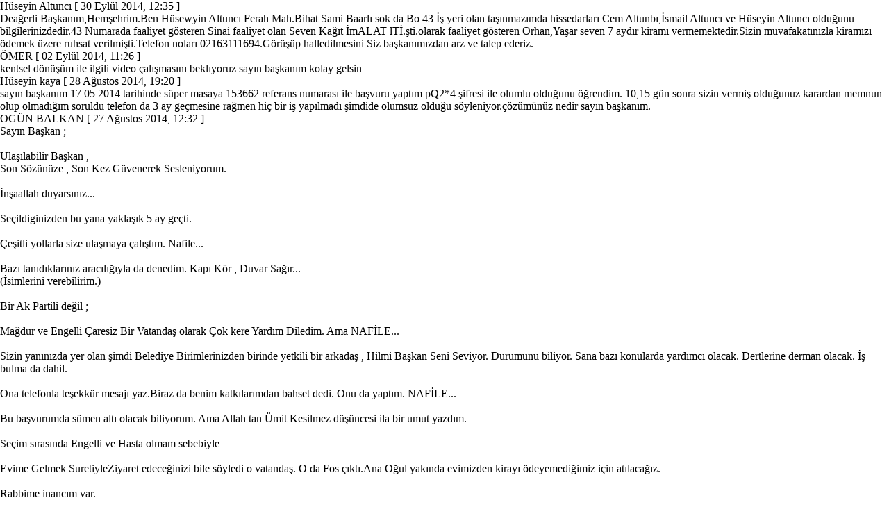

--- FILE ---
content_type: text/html; Charset=iso-8859-9
request_url: https://www.uskudar34.com/video-yorumlar.asp?video=620
body_size: 2394
content:
<!DOCTYPE html PUBLIC "-//W3C//DTD XHTML 1.0 Transitional//EN" "http://www.w3.org/TR/xhtml1/DTD/xhtml1-transitional.dtd">
<html xmlns="http://www.w3.org/1999/xhtml">
<head>
<title>Üsküdar 34 Haber Sitesi, Üsküdar Güncel Üsküdar Haberleri - Yorumlar</title>
<meta http-equiv="Content-Type" content="text/html; charset=iso-8859-9" />
<meta http-equiv="Content-Type" content="text/html; charset=windows-1254" />
<link rel="stylesheet" type="text/css" href="/inc/stil.css" />
<style type="text/css">
body { margin:0; padding:0; background-color:#fff; background: none;}
#yorumlar {  }
</style>
</head>
<body>
<div id="yorumlar">
			<div class="yorum_baslik"><a>Hüseyin Altuncı</a> 
			<span class="yorum_tarih">[ 30 Eylül 2014,&nbsp;12:35 ]</span></div>
			<div class="yorum_ozet">Deağerli Başkanım,Hemşehrim.Ben Hüsewyin Altuncı Ferah Mah.Bihat Sami Baarlı sok da Bo 43 İş yeri olan taşınmazımda hissedarları Cem Altunbı,İsmail Altuncı ve Hüseyin Altuncı olduğunu bilgilerinizdedir.43 Numarada faaliyet gösteren Sinai faaliyet olan Seven Kağıt İmALAT lTİ.şti.olarak faaliyet gösteren Orhan,Yaşar seven 7 aydır kiramı vermemektedir.Sizin muvafakatınızla kiramızı ödemek üzere ruhsat verilmişti.Telefon noları 02163111694.Görüşüp halledilmesini Siz başkanımızdan arz ve talep ederiz.</div>
			<div class="yorum_baslik"><a>ÖMER</a> 
			<span class="yorum_tarih">[ 02 Eylül 2014,&nbsp;11:26 ]</span></div>
			<div class="yorum_ozet">kentsel dönüşüm ile ilgili video  çalışmasını beklıyoruz sayın başkanım kolay gelsin</div>
			<div class="yorum_baslik"><a>Hüseyin kaya</a> 
			<span class="yorum_tarih">[ 28 Ağustos 2014,&nbsp;19:20 ]</span></div>
			<div class="yorum_ozet">sayın başkanım 17 05 2014 tarihinde süper masaya 153662 referans numarası ile başvuru yaptım pQ2*4 şifresi ile olumlu olduğunu öğrendim. 10,15 gün sonra sizin vermiş olduğunuz karardan memnun olup olmadığım soruldu telefon da 3 ay geçmesine rağmen hiç bir iş yapılmadı şimdide olumsuz olduğu söyleniyor.çözümünüz nedir sayın başkanım.</div>
			<div class="yorum_baslik"><a>OGÜN BALKAN</a> 
			<span class="yorum_tarih">[ 27 Ağustos 2014,&nbsp;12:32 ]</span></div>
			<div class="yorum_ozet">Sayın Başkan ;<br /><br />Ulaşılabilir Başkan ,<br />Son Sözünüze , Son Kez Güvenerek Sesleniyorum.<br /><br />İnşaallah duyarsınız...<br /><br />Seçildiginizden bu yana yaklaşık 5 ay geçti.<br /><br />Çeşitli yollarla size ulaşmaya çalıştım. Nafile...<br /><br />Bazı tanıdıklarınız aracılığıyla da denedim. Kapı Kör , Duvar Sağır...<br />(İsimlerini verebilirim.)<br /><br />Bir Ak Partili değil ;<br /><br />Mağdur ve Engelli Çaresiz Bir Vatandaş olarak Çok kere Yardım Diledim. Ama NAFİLE...<br /><br />Sizin yanınızda yer olan şimdi Belediye Birimlerinizden birinde yetkili bir arkadaş , Hilmi Başkan Seni Seviyor. Durumunu biliyor. Sana bazı konularda yardımcı olacak. Dertlerine derman olacak. İş bulma da dahil.<br /><br />Ona telefonla teşekkür mesajı yaz.Biraz da benim katkılarımdan bahset dedi. Onu da yaptım. NAFİLE...<br /><br />Bu başvurumda sümen altı olacak biliyorum. Ama Allah tan Ümit Kesilmez düşüncesi ila bir umut yazdım.<br /><br />Seçim sırasında Engelli ve Hasta olmam sebebiyle<br /><br />Evime Gelmek SuretiyleZiyaret edeceğinizi bile söyledi o vatandaş. O da Fos çıktı.Ana Oğul yakında evimizden kirayı ödeyemediğimiz için atılacağız.<br /><br />Rabbime inancım var.<br /><br />Gerçekten ihtiyaç sahibi olmama ve bu durumu bildirmeme rağmen ,<br />Sizlerden değil, Halimi bilen bazı CHP'li komşularımdan Fitre ve yemek dahil yardım gördüm. Allah onlardan razı olsun.<br /><br />Eğer bu arz'ı halim ;<br /><br />Sadece okuyanlara takılmaz , size ulaşır , Siz de Lûtfeder evime kadar Ziyarette bulunup Şeref verirseniz.<br /><br />Durumumu daha iyi görüp umarım derdimize derman olursunuz İNŞAALLAH.<br /><br />İkamet adresim.<br /><br />İcadiye Mahallesi ,<br />Barışık Sokak ,<br />Samanyolu Apartmanı ,<br /><br />No. 47<br />Kat.1<br />Daire.11<br /><br />ÜSKÜDAR.<br />Telefonum. 0 554 433 00 44<br /><br />(Yokluklar ve Açlıkla Ana Oğul Mücadele halindeyiz.<br />Annem Alzheimer ve yarı yatalak. Aynı zamanda hasta bezi ile altını ben bezliyorum.<br /><br />Allah Güç veriyor yapıyorum.<br />Ama bende de kangren ilerlemeye başladı Yoruldum tükendi. Hiç olmazsa Anneme Bir çare bulmak istiyorum.<br /><br />Bırakmak istemiyorum kesinlikle. Bizi 45 yaşından sonra evlere temizliğe giderek baktı büyüttü.<br /><br />Ama benim gücüm tükendi ve benimle beraber Annem de Felakete Sürüklensin istemiyorum.<br /><br />Hiç olmazsa kalan ömründe o daha iyi yaşasın istiyorum.<br /><br />Yardımcınız ve Lütfunuzu<br /><br />Esirgemezsiniz İnşaallah.<br /><br />Saygılarımla.<br /><br />Ogün Balkan<br /><br />Saygılarımla<br /><br /></div></div>
<script defer src="https://static.cloudflareinsights.com/beacon.min.js/vcd15cbe7772f49c399c6a5babf22c1241717689176015" integrity="sha512-ZpsOmlRQV6y907TI0dKBHq9Md29nnaEIPlkf84rnaERnq6zvWvPUqr2ft8M1aS28oN72PdrCzSjY4U6VaAw1EQ==" data-cf-beacon='{"version":"2024.11.0","token":"945bc12ec1b84a779751e7c2733c76fe","r":1,"server_timing":{"name":{"cfCacheStatus":true,"cfEdge":true,"cfExtPri":true,"cfL4":true,"cfOrigin":true,"cfSpeedBrain":true},"location_startswith":null}}' crossorigin="anonymous"></script>
</body>
</html>